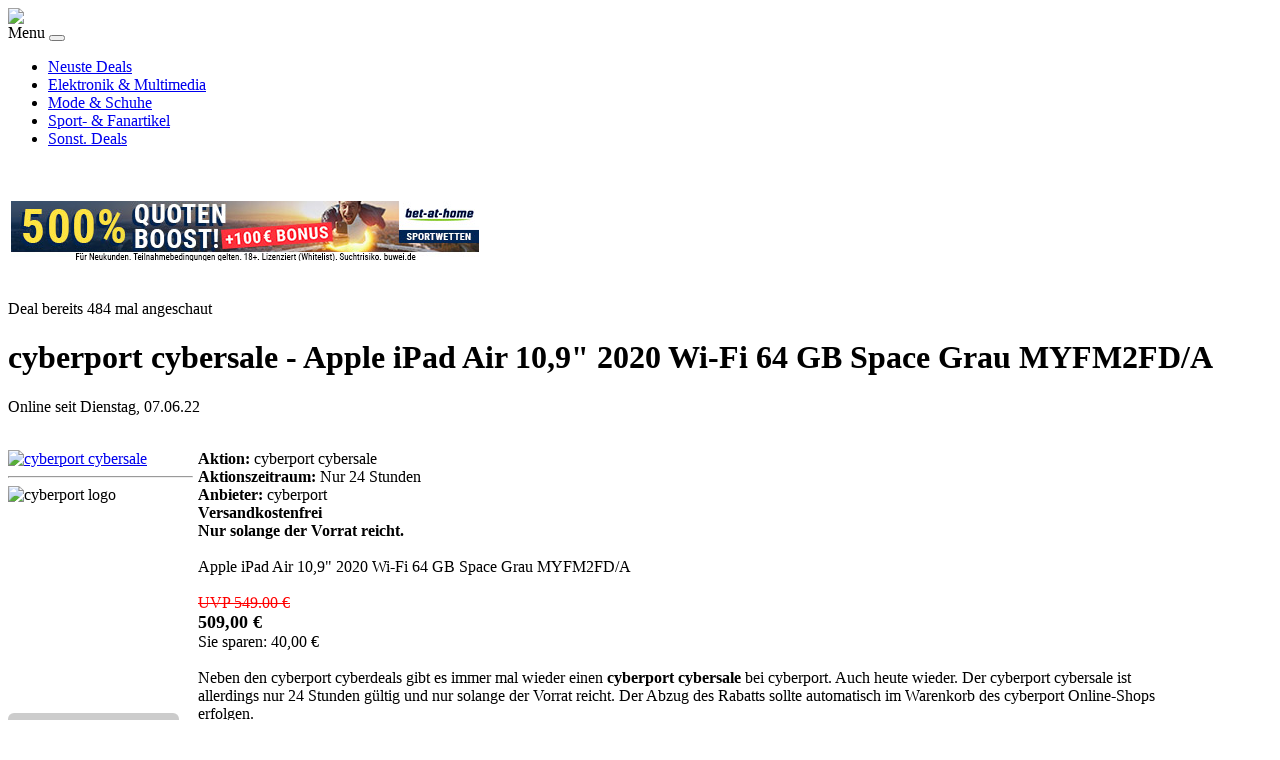

--- FILE ---
content_type: text/html; charset=utf-8
request_url: https://www.aboutdeals.de/elektronik-deals/22230-cyberport-cybersale-apple-ipad-air-109
body_size: 8486
content:
<!DOCTYPE html PUBLIC "-//W3C//DTD XHTML 1.0 Transitional//EN" "http://www.w3.org/TR/xhtml1/DTD/xhtml1-transitional.dtd">
<html xmlns="http://www.w3.org/1999/xhtml" xml:lang="de-de" lang="de-de" >
<head>
  <base href="https://www.aboutdeals.de/elektronik-deals/22230-cyberport-cybersale-apple-ipad-air-109" />
  <meta http-equiv="content-type" content="text/html; charset=utf-8" />
  <meta name="robots" content="index, follow" />
  <meta name="keywords" content="Apple iPad Air 10,9', cyberport, cybersale, versandkostenfrei" />
  <meta name="title" content="Apple iPad Air 10,9' 2020 Wi-Fi 64 GB Space Grau MYFM2FD/A" />
  <meta name="author" content="Administrator" />
  <meta name="viewport" content="width=device-width, initial-scale=1.0" />
  <meta name="description" content="Apple iPad Air 10,9" als Cybersale bei Cyberport. Versandkostenfreier Versand. Nur solange der Vorrat reicht." />
  <meta name="generator" content="" />
  <title>cyberport cybersale - Apple iPad Air 10,9&quot; 2020 Wi-Fi 64 GB Space Grau MYFM2FD/A</title>
  <link href="/templates/clothingline/favicon.ico" rel="shortcut icon" type="image/x-icon" />
  <link rel="stylesheet" href="/media/com_acymailing/css/module_default_shadow_blue.css?v=1460211318" type="text/css" />
  <link rel="stylesheet" href="https://www.aboutdeals.de/plugins/content/rc_sharebar/assets/css/rc_sharebar.css?1587919235" type="text/css" />
  <link rel="stylesheet" href="https://www.aboutdeals.de/templates/system/css/system.css" type="text/css" />
  <link rel="stylesheet" href="https://www.aboutdeals.de/templates/clothingline/css/template.css" type="text/css" />
  <script type="text/javascript" src="/plugins/system/mtupgrade/mootools.js"></script>
  <script type="text/javascript" src="/media/system/js/caption.js"></script>
  <script type="text/javascript" src="/media/com_acymailing/js/acymailing_module.js?v=472"></script>
  <script type="text/javascript" src="/templates/clothingline/js/jquery.min.js"></script>
  <script type="text/javascript" src="/templates/clothingline/js/bootstrap.js"></script>
  <script type="text/javascript" src="/templates/clothingline/js/respond.min.js"></script>
  <script type="text/javascript">
	var acymailing = Array();
				acymailing['NAMECAPTION'] = 'Name';
				acymailing['NAME_MISSING'] = 'Bitte Namen eingeben';
				acymailing['EMAILCAPTION'] = 'Deine E-Mail';
				acymailing['VALID_EMAIL'] = 'Bitte eine gültige E-Mail Adresse eingeben';
				acymailing['ACCEPT_TERMS'] = 'Bitte die Nutzungsbedingungen lesen';
				acymailing['CAPTCHA_MISSING'] = 'Bitte geben Sie den Sicherheitscode wie im Bild angezeigt ein';
				acymailing['NO_LIST_SELECTED'] = 'Wählen Sie bitte die Listen aus, die Sie abonnieren möchten';
		
  </script>
  <meta name="twitter:title" content="Apple iPad Air 10,9&quot; 2020 Wi-Fi 64 GB Space Grau MYFM2FD/A">
<meta name="twitter:image" content="https://www.aboutdeals.de/images/stories/deal_images/2022_06/2022_06_07_cyberport_cybersale_1H62-04D.png">
<meta property="og:title" content="Apple iPad Air 10,9&quot; 2020 Wi-Fi 64 GB Space Grau MYFM2FD/A"/>
<meta property="og:image" content="https://www.aboutdeals.de/images/stories/deal_images/2022_06/2022_06_07_cyberport_cybersale_1H62-04D.png"/>

</head>

<body class="fontfamily1">
<div id="header-outer" class="clr">
<div id="header-inner">
<div id="header-float">
<div id="logo" class="wow fadeInLeft">
<a href="/">
<img class="logo" src="/templates/clothingline/images/logo.png" />
</a>
</div>
<div id="navigation" class="navbar navbar-inverse" role="navigation">
<span class="navigation">Menu</span>
<button type="button" class="navbar-toggle" data-toggle="collapse" data-target=".navbar-collapse">
<span class="icon-bar"></span>
<span class="icon-bar"></span>
<span class="icon-bar"></span>
</button>
<div id="toolbar" class="navbar-collapse collapse">
<ul class="menu nav"><li class="item14"><a href="https://www.aboutdeals.de/"><span>Neuste Deals</span></a></li><li class="active item4"><a href="/elektronik-deals"><span>Elektronik &amp; Multimedia</span></a></li><li class="item3"><a href="/mode-und-schuhe-deals"><span>Mode &amp; Schuhe</span></a></li><li class="item7"><a href="/sport-und-fanartikel-deals"><span>Sport- &amp; Fanartikel</span></a></li><li class="item9"><a href="/sonstige-deals"><span>Sonst. Deals</span></a></li></ul>
</div>
</div>
</div>
</div>
</div>
<div id="spacer" class="clr">&nbsp;</div>
<div id="body-outer" class="clr">
<div id="body-inner">
<div id="body-right-only">
<div id="user-right-only" class="clr">
<div class="user99">
<div class="user wow fadeInUp first">
		<div class="moduletable_banner">
					


<table class="contentpaneopen_banner">
	<tr>
		<td valign="top" ><!-- START ADVERTISER: Bet At Home DE from awin.com -->
<p><a href="/plugins/system/oyl/redirect.php?extern=aWzo%2FAAGr5qChjfMYspeyp%2F%2BOejsiuN8hTtgvlgxTZUi6xDhBGTbrQ5JG11yMMZm%2B429OmYfcHrMCq6KrI6Dz9yXLJGbzGrT6SRFDdahEd%2F1Z9GbCixXuw%3D%3D" target="_blank" rel="nofollow"> <img src="https://www.awin1.com/cshow.php?s=2599979&amp;v=9327&amp;q=323167&amp;r=389611" border="0" /> </a></p>
<!-- END ADVERTISER: Bet At Home DE from awin.com --></td>
	</tr>
	<tr>
        <td valign="top" >

       		</td>
     </tr>
</table>
		</div>
	
</div>
</div>
</div>
<div class="clr">
<div id="layer-right-only">
<div id="mainbody" class="clr">


<div id="page">





<p class="articleinfo">
	
				<span class="numberhits"> 			
						Deal bereits 484 mal angeschaut		</span>		
	 
  	<h1 class="product_detail_headline">
		cyberport cybersale - Apple iPad Air 10,9&quot; 2020 Wi-Fi 64 GB Space Grau MYFM2FD/A	</h1>
		
	
	
		<span class="createdate">
		Online seit Dienstag, 07.06.22	</span>
	</p>


<p class="buttonheading">
	</p>


<div id="rc_share_bar" class="rc_blockleft"><a class="rc_share_block rc_fb" href="https://www.facebook.com/sharer/sharer.php?u=https%3A%2F%2Fwww.aboutdeals.de%2Felektronik-deals%2F22230-cyberport-cybersale-apple-ipad-air-109&t=Apple iPad Air 10,9' 2020 Wi-Fi 64 GB Space Grau MYFM2FD/A Gefunden bei AboutDeals.de unter https%3A%2F%2Fwww.aboutdeals.de%2Felektronik-deals%2F22230-cyberport-cybersale-apple-ipad-air-109" onclick="javascript:window.open(this.href,'', 'menubar=no,toolbar=no,resizable=yes,scrollbars=yes,height=600,width=600,top=' + (window.innerHeight - 600) / 2 + ',left=' + (window.innerWidth - 600) / 2);return false;"title="Share on Facebook"> </a><a class="rc_share_block rc_twitter" href="https://twitter.com/intent/tweet?text=Apple iPad Air 10,9' 2020 Wi-Fi 64 GB Space Grau MYFM2FD/A Gefunden bei AboutDeals.de unter https%3A%2F%2Fwww.aboutdeals.de%2Felektronik-deals%2F22230-cyberport-cybersale-apple-ipad-air-109" onclick="javascript:window.open(this.href,'', 'menubar=no,toolbar=no,resizable=yes,scrollbars=yes,height=600,width=600,top=' + (window.innerHeight - 600) / 2 + ',left=' + (window.innerWidth - 600) / 2);return false;"title="Share on Twitter"> </a><a class="rc_share_block rc_whatsapp" href="https://api.whatsapp.com/send?text=Apple iPad Air 10,9" 2020 Wi-Fi 64 GB Space Grau MYFM2FD/A 
%0a%20Gefunden bei AboutDeals.de unter %0a%20https%3A%2F%2Fwww.aboutdeals.de%2Felektronik-deals%2F22230-cyberport-cybersale-apple-ipad-air-109 %0a%20Unbedingt angucken!" target="_blank"title="Share via WhatsApp"> </a><a class="rc_share_block rc_linkedin" href="http://www.linkedin.com/shareArticle?mini=true&url=https%3A%2F%2Fwww.aboutdeals.de%2Felektronik-deals%2F22230-cyberport-cybersale-apple-ipad-air-109" onclick="javascript:window.open(this.href,'', 'menubar=no,toolbar=no,resizable=yes,scrollbars=yes,height=600,width=600,top=' + (window.innerHeight - 600) / 2 + ',left=' + (window.innerWidth - 600) / 2);return false;"title="Share on LinkedIn"> </a><a class="rc_share_block rc_mail" href="mailto:?subject=Top Deal bei AboutDeals.de&body=Apple iPad Air 10,9' 2020 Wi-Fi 64 GB Space Grau MYFM2FD/A 
%0D%0AGefunden bei AboutDeals.de unter %0D%0Ahttps%3A%2F%2Fwww.aboutdeals.de%2Felektronik-deals%2F22230-cyberport-cybersale-apple-ipad-air-109 %0D%0AUnbedingt angucken!" title="Share via E-Mail"> </a></div><br/>


<div>
<div style="float: left; width: 185px; min-height: 210px;"><a rel="nofollow" href="/plugins/system/oyl/redirect.php?goto=32781" target="_blank"> <img loading="lazy" class="browseProductImage" src="/images/stories/deal_images/2022_06/2022_06_07_cyberport_cybersale_1H62-04D.png" border="0" alt="cyberport cybersale" title="cyberport cybersale" width="180px" /> </a> <hr /><div style="margin-bottom:20px"><img src="/images/stories/icon/shoplogos/cyberport_logo.png" border="0" alt="cyberport logo" title="cyberport logo" /></div></div>
<div style="margin: 0 100px 0 190px;min-width:170px"><strong>Aktion: </strong>cyberport cybersale<br /><strong>Aktionszeitraum: </strong>Nur 24 Stunden<br /> <strong>Anbieter: </strong>cyberport<br /><strong>Versandkostenfrei </strong>  <br /> <strong>Nur solange der Vorrat reicht.</strong> <br /> <br /> <span>Apple iPad Air 10,9" 2020 Wi-Fi 64 GB Space Grau MYFM2FD/A </span> <br /> <br /><span style="color: red; text-decoration: line-through;"> UVP 549.00 &euro;</span> <br /> <span style="font-size: 18px;font-weight: bold;white-space: nowrap;"> 509,00 &euro; </span> <br />Sie sparen: 40,00 &euro; <div id="extraText"><br/>Neben den cyberport cyberdeals gibt es immer mal wieder einen
 <strong>cyberport cybersale</strong> bei cyberport. Auch heute wieder.
 Der cyberport cybersale ist allerdings nur 24 Stunden gültig und nur solange der Vorrat reicht.
 Der Abzug des Rabatts sollte automatisch im Warenkorb des cyberport Online-Shops erfolgen.
 </div></div>
<div style="clear:both;"><span style="text-decoration: none; background: #cccccc; border-radius: 6px; color: #000000; margin-left: 0px; padding: 10px 10px; font-weight: bold; text-align: center; width: 100%;">Deal leider abgelaufen</span><div style="margin-top:30px"><a style="text-decoration:none;background: #cccccc; border-radius: 6px; color: #000000; margin-left: 0px; padding: 10px 20px;font-size:17px; font-weight: bold; text-align: center; width: 100%;" href="/neuste-deals">Neuste Deals anschauen &gt;&gt;</a></div><div style="margin-top:30px"><a style="text-decoration:none;background: #ea7230; border-radius: 6px; color: #000000; margin-left: 0px; padding: 10px 20px;font-size:17px; font-weight: bold; text-align: center; width: 100%;" href="/keinen-deal-mehr-verpassen">Keinen Deal mehr verpassen &gt;&gt;</a></div></div>
</div>
<p> &nbsp;</p>
<div id="idealoCompareBtn"><a rel="nofollow" target="_blank" style="text-decoration:none;background: #538ec1; border-radius: 6px; color: #ffffff; margin-left: 0px; padding: 10px 20px;font-size:17px; font-weight: bold; text-align: center; width: 100%;" href="/plugins/system/oyl/redirect.php?goto=32780">Preis bei idealo vergleichen &gt;&gt;</a><br /><br /></div>
<p><div class="backbutton"><a href="javascript:history.back();"><< Zurück</a></div></p>
<p> &nbsp;</p>

<ul><li>27,69 cm (10,9 Zoll) Retina Display mit 2360 x 1640 Pixeln</li><li>Apple-A14 Bionic, Pencilunterstützung</li><li>64 GB interner Speicher</li><li>12,0 MP Kamera, 7,0 MP Frontkamera, Video 3840 x 2160</li><li>WLAN, BT 5.0, USB-C, 458 g</li><li>ArtikelNr.:1H62-04D</li></ul>
<br/><strong>Zahlungsarten im cyberport Online-Shop:</strong><br/><div style="float:left;margin-top:0px"><div style="float:left;border: 1px solid #e5e5e5;"><img  alt="rechnung by klarna" title="rechnung by klarna" src="/images/stories/icon/zahlungsarten/rechnung.png" /></div><div style="float:left;border: 1px solid #e5e5e5;"><img  alt="american express" title="american express" src="/images/stories/icon/zahlungsarten/american_express.png" /></div><div style="float:left;border: 1px solid #e5e5e5;"><img  alt="visa" title="visa" src="/images/stories/icon/zahlungsarten/visa.png" /></div><div style="float:left;border: 1px solid #e5e5e5;"><img  alt="amazon pay" title="amazon pay" src="/images/stories/icon/zahlungsarten/amazon_pay.png" /></div><div style="float:left;border: 1px solid #e5e5e5;"><img  alt="apple pay" title="apple pay" src="/images/stories/icon/zahlungsarten/apple_pay.png" /></div><div style="float:left;border: 1px solid #e5e5e5;"><img  alt="mastercard" title="mastercard" src="/images/stories/icon/zahlungsarten/master_card.png" /></div><div style="float:left;border: 1px solid #e5e5e5;"><img  alt="sofort ueberweisung" title="sofort ueberweisung" src="/images/stories/icon/zahlungsarten/sofort_ueberweisung.png" /></div><div style="float:left;border: 1px solid #e5e5e5;"><img  alt="paypal" title="paypal" src="/images/stories/icon/zahlungsarten/paypal.png" /></div><div style="float:left;border: 1px solid #e5e5e5;"><img  alt="giropay" title="giropay" src="/images/stories/icon/zahlungsarten/giropay.png" /></div><div style="float:left;border: 1px solid #e5e5e5;"><img  alt="nachnahme" title="nachnahme" src="/images/stories/icon/zahlungsarten/nachnahme.png" /></div><div style="float:left;border: 1px solid #e5e5e5;"><img  alt="vorkasse" title="vorkasse" src="/images/stories/icon/zahlungsarten/vorkasse.png" /></div></div><br/><br/>
<p style="margin: 20px 0px 30px 0px;"><a href="/cyberport-cybersale" style="text-decoration: none; font-size: 16px; background: #f0f0f0; border-radius: 6px; color: #000000; padding: 10px 20px; font-weight: bold; text-align: center; width: 100%;"> <span>cyberport cybersale &gt;&gt;</span></a></p> 
<div class="nlform-container" style="margin: 25px 0px 0px 0px; align: left; border: 1px solid; padding: 5px; background-color: #edde78; width: 320px;">
<div style="align: left; ">
<div style="display: inline-block; height: 45px; font-size: 15px; font-weight: bold;"><img src="/images/stories/email_icon_bg_transparent42x40.png" border="0" /> <span style="vertical-align:top;line-height:45px;display: inline-block;">Elektronik &amp; Multimedia Newsletter</span></div>
<br /><br /> <span style="font-weight:bold;font-size: 14px;">Top Angebote / Deals</span><span style="font-size: 14px;"> der verschiedenen Anbieter (Saturn, MediaMarkt, cyberport, Alternate, notebooksbilliger, Proshop, etc.) 
per E-Mail erhalten und </span><span style="font-weight:bold;font-size: 14px;">keinen Deal mehr verpassen</span>.</div>
<div style="align: left; width: 250px; margin-top: 20px;"><div class="acymailing_module" id="acymailing_module_formAcymailing86931">
	<div class="acymailing_fulldiv" id="acymailing_fulldiv_formAcymailing86931"  >
		<form id="formAcymailing86931" action="/elektronik-deals" onsubmit="return submitacymailingform('optin','formAcymailing86931')" method="post" name="formAcymailing86931"  >
		<div class="acymailing_module_form" >
									<table class="acymailing_form">
				<tr>
												<td class="acyfield_email acy_requiredField">
								<input id="user_email_formAcymailing86931"  onfocus="if(this.value == 'Deine E-Mail') this.value = '';" onblur="if(this.value=='') this.value='Deine E-Mail';" class="inputbox" type="text" name="user[email]" style="width:100%" value="Deine E-Mail" title="Deine E-Mail"/>
							</td> </tr><tr>

					












					<td  class="acysubbuttons">
												<input class="button subbutton btn btn-primary" type="submit" value="Anmelden" name="Submit" onclick="try{ return submitacymailingform('optin','formAcymailing86931'); }catch(err){alert('The form could not be submitted '+err);return false;}"/>
											</td>
				</tr>
			</table>
						<input type="hidden" name="ajax" value="1"/>
			<input type="hidden" name="ctrl" value="sub"/>
			<input type="hidden" name="task" value="notask"/>
			<input type="hidden" name="redirect" value="https%3A%2F%2Fwww.aboutdeals.de%2Felektronik-deals%2F22230-cyberport-cybersale-apple-ipad-air-109"/>
			<input type="hidden" name="redirectunsub" value="https%3A%2F%2Fwww.aboutdeals.de%2Felektronik-deals%2F22230-cyberport-cybersale-apple-ipad-air-109"/>
			<input type="hidden" name="option" value="com_acymailing"/>
						<input type="hidden" name="hiddenlists" value="1"/>
			<input type="hidden" name="acyformname" value="formAcymailing86931" />
						<input type="hidden" name="Itemid" value="2"/>			</div>
		</form>
	</div>
	</div>
</div>
<span style="font-size:14px"><strong>863</strong> Abonnenten sind bereits dabei!</span></div>
<p><br /><span style="font-size: 14px; display: block;"> <strong>Hinweise:</strong>
<br />Unsere Newsletter sind f&uuml;r unsere Abonnenten v&ouml;llig <strong>kostenlos</strong>.
<br /> In der Regel versenden wir unsere Newsletter <strong>1x w&ouml;chentlich</strong> - meistens <strong>Mittwoch oder Donnerstag.</strong>
<br /><strong>Deine E-Mail</strong> wird garantiert nicht an Dritte weitergegeben.
<br />Du kannst den Newsletter jederzeit wieder abbestellen durch einen einfachen Mausklick auf den <strong>"Abmelden"</strong> Button.
<br />Jede unserer Newsletter E-Mails enth&auml;lt den gerade erw&auml;hnten <strong>"Abmelden"</strong> Button.
</span></p>


</div>

</div>
</div>
</div>
<div id="user-right-only" class="clr">
<div class="user99">
<div class="user wow fadeInDown first">
		<div class="moduletable">
					<h3 class="h3title">Weitere beliebte Deals</h3>
					<div style="display:inline-block;">
<ul class="mostread">
	<li style="text-align:center;" class="mostread">
	<span class="mostread_title_img">
		<a href="/sonstige-deals/35833-tantaly-12-prozent-extra-rabatt-gutschein-daisy-20-176kg-big" class="mostread">
			tantaly 12% Extra-Rabatt Gutschein - Daisy 2.0: 17.6kg Big A...</a>
			<br/><br/>
			     <a href="/sonstige-deals/35833-tantaly-12-prozent-extra-rabatt-gutschein-daisy-20-176kg-big" class="latestnews">
     <img loading="lazy" title="Daisy 2.0: 17.6kg Big Ass" alt="Daisy 2.0: 17.6kg Big Ass" src="https://www.aboutdeals.de/images/stories/deal_images/2026_01/2026_01_10_tantaly_produktangebot_8162740732162.jpg"  />
     </a>
      		</span>
				<p class="mostread_readon" >
	<a  href="/sonstige-deals/35833-tantaly-12-prozent-extra-rabatt-gutschein-daisy-20-176kg-big" class="mostread_readon_button">
		Deal anschauen</a>
</p>
 	</li>
	<li style="text-align:center;" class="mostread">
	<span class="mostread_title_img">
		<a href="/elektronik-deals/35780-saturn-tageshighlights-philips-hue-white-und" class="mostread">
			Saturn Tageshighlights - PHILIPS Hue White &amp; Col. Amb. E27 D...</a>
			<br/><br/>
			     <a href="/elektronik-deals/35780-saturn-tageshighlights-philips-hue-white-und" class="latestnews">
     <img loading="lazy" title="PHILIPS Hue White &amp; Col." alt="PHILIPS Hue White &amp; Col." src="https://www.aboutdeals.de/images/stories/deal_images/2026_01/2026_01_03_saturn_produktangebot_2761019.jpg"  />
     </a>
      		</span>
				<p class="mostread_readon" >
	<a  href="/elektronik-deals/35780-saturn-tageshighlights-philips-hue-white-und" class="mostread_readon_button">
		Deal anschauen</a>
</p>
 	</li>
	<li style="text-align:center;" class="mostread">
	<span class="mostread_title_img">
		<a href="/elektronik-deals/35825-mediamarkt-tarifwelt-handy-tarif-deal-xiaomi-15t-pro-mit" class="mostread">
			MediaMarkt Tarifwelt Handy-Tarif Deal - Xiaomi 15T Pro mit V...</a>
			<br/><br/>
			     <a href="/elektronik-deals/35825-mediamarkt-tarifwelt-handy-tarif-deal-xiaomi-15t-pro-mit" class="latestnews">
     <img loading="lazy" title="Xiaomi 15T Pro mit Vertrag" alt="Xiaomi 15T Pro mit Vertrag" src="https://www.aboutdeals.de/images/stories/deal_images/2026_01/2026_01_16_mediamarkt_tarifwelt_produktangebot_68ffa83584b2ea4a54fce9ff.jpg"  />
     </a>
      		</span>
				<p class="mostread_readon" >
	<a  href="/elektronik-deals/35825-mediamarkt-tarifwelt-handy-tarif-deal-xiaomi-15t-pro-mit" class="mostread_readon_button">
		Deal anschauen</a>
</p>
 	</li>
	<li style="text-align:center;" class="mostread">
	<span class="mostread_title_img">
		<a href="/sonstige-deals/35531-eisde-tagestipp-rabbitvibrator-sex-flexy" class="mostread">
			eis.de Tagestipp - Rabbitvibrator Sex Flexy, 22,1 cm</a>
			<br/><br/>
			     <a href="/sonstige-deals/35531-eisde-tagestipp-rabbitvibrator-sex-flexy" class="latestnews">
     <img loading="lazy" title="Rabbitvibrator Sex Flexy, 22,1 cm" alt="Rabbitvibrator Sex Flexy, 22,1 cm" src="https://www.aboutdeals.de/images/stories/deal_images/2026_01/2026_01_18_eisde_produktangebot_097497tk.png"  />
     </a>
      		</span>
				<p class="mostread_readon" >
	<a  href="/sonstige-deals/35531-eisde-tagestipp-rabbitvibrator-sex-flexy" class="mostread_readon_button">
		Deal anschauen</a>
</p>
 	</li>
</ul>
</div>		</div>
			<div class="moduletable">
					<div class="author-box-wrapper">
    
	<div class="author-box-left-box">
     
	<img alt="" src="/images/stories/dw150x178rund_bg_trans.png"   width="150px" height="178px">   
	</div>
    
	<div class="author-box-right-box">
      
	<div>
	<h2>Autor: Der Boss</h2>
	</div>
      
	<p>Gründer und Macher von AboutDeals.de. Täglich durchsuche ich nur für euch das Netz nach Angeboten und Deals zahlreicher bekannter und beliebter Online-Shops. 
Ein einfacher Mausklick auf den "Zum Angebot" Button führt dich in den Online-Shop des Anbieters, wo die Bestellung vorgenommen werden kann.
Bei Fragen zögert nicht mich zu <a href="/kontakt--support"><strong>kontaktieren</strong></a>.</p>
    

	</div>
  
</div>
		</div>
	
</div>
</div>
</div>
</div>
<div id="right-right-only" class="wow fadeInRight">
		<div class="moduletable">
					<div class="search">
	<form action="/elektronik-deals" method="post" class="form-inline">
		<input name="searchword" id="mod-search-searchword" maxlength="50"  class="inputbox search-query" type="text" size="25" value="Suchen..."  onblur="if (this.value=='') this.value='Suchen...';" onfocus="if (this.value=='Suchen...') this.value='';" /> <button class="button btn btn-primary" onclick="this.form.searchword.focus();">Los</button>		<input type="hidden" name="task" value="search" />
		<input type="hidden" name="option" value="com_search" />
		<input type="hidden" name="Itemid" value="2" />
	</form>
</div>
		</div>
			<div class="moduletable">
					<div style="border-radius: 15px;
border: 2px solid #cccccc;
padding: 10px;
margin-top: 1px;">
<div style="width:290px;display: inline-block;"><div style="display: inline-block;width:225px;min-height:58px"><a  href="/newsletter">
<img  src="/images/stories/nl_button_yellow_cta_text_black_225x57.jpg" alt="newsletter abonnieren" title="newsletter abonnieren" /></a></div></div>
<div style="height:35px"> <div style="float:left;width:40px;height:30px"><img src="/images/stories/icon/pdf-icon30x30.png"></div> <div>Top 5 Tipps für Schnäppchenjäger<br/> <b>gratis dazu!</b></div>
</div>
<p style="margin-bottom:-7px">
<strong>2292</strong> Abonnenten sind bereits dabei!
</p>
</div>		</div>
			<div class="moduletable">
					<div style="width:290px;display: inline-block;"><div style="float:left;display: inline-block;width:100px;min-height:1px"><a  href="/android-apps"><img  src="/images/stories/app_bei_google_play_100x35.png" alt="google play store" title="google play store" /></a></div><div style="margin-left:10px;display: inline-block;line-height: 36px;height:36px;;width:180px">
<a style="text-decoration:none;background: #c0c0c0; border-radius: 6px; color: #000000; margin-left: 0px; padding: 8px 20px;font-size:17px; font-weight: bold; text-align: center; width: 100%;" href="/android-apps">Android Apps >></a>
</div></div>
		</div>
			<div class="moduletable">
					<h3 class="h3title">Aktuell Online</h3>
					Wir haben&nbsp;186 Gäste&nbsp;online		</div>
			<div class="moduletable">
					<h3 class="h3title">Neuste Elektronik Deals</h3>
					<div class="latestnews">
   <div class="latestnews_row">
   <div class="latestnews_image">
          <a href="/elektronik-deals/34536-alternate-deals-der-woche-hp-17-cn3251ng-notebook--schwarz" class="latestnews">
     <img loading="lazy" title="HP 17-cn3251ng, Notebook (schwarz, Intel®" alt="HP 17-cn3251ng, Notebook (schwarz, Intel®" style="max-width:60px;max-height:75px" src="https://www.aboutdeals.de/images/stories/deal_images/2026_01/2026_01_18_alternate_produktangebot_100128422.jpg"  />
     </a>
         </div>
	<div class="latestnews_title">
		<a href="/elektronik-deals/34536-alternate-deals-der-woche-hp-17-cn3251ng-notebook--schwarz" class="latestnews">
			HP 17-cn3251ng, Notebook (schwarz, Intel® Core™ i5-1334U, Intel® Iris® Xe Graphics, 16 GB DDR4, 512 GB (512 GB SSD), Windows 11 Home)</a>
	</div>
	</div>
   <div class="latestnews_row">
   <div class="latestnews_image">
          <a href="/elektronik-deals/35891-proshop-wochenend-angebote" class="latestnews">
     <img loading="lazy" title="Samsung Galaxy S25 128GB/12GB -" alt="Samsung Galaxy S25 128GB/12GB -" style="max-width:60px;max-height:75px" src="https://www.aboutdeals.de/images/stories/deal_images/2026_01/2026_01_17_proshop_produktangebot_3329211.webp"  />
     </a>
         </div>
	<div class="latestnews_title">
		<a href="/elektronik-deals/35891-proshop-wochenend-angebote" class="latestnews">
			Samsung Galaxy S25 128GB/12GB - Navy</a>
	</div>
	</div>
   <div class="latestnews_row">
   <div class="latestnews_image">
          <a href="/elektronik-deals/35139-euronics-wochenend-deal-lenovo-idea-tab" class="latestnews">
     <img loading="lazy" title="Lenovo Idea Tab Pro (ZAE40020SE)" alt="Lenovo Idea Tab Pro (ZAE40020SE)" style="max-width:60px;max-height:75px" src="https://www.aboutdeals.de/images/stories/deal_images/2026_01/2026_01_17_euronics_produktangebot_4065465059440.jpg"  />
     </a>
         </div>
	<div class="latestnews_title">
		<a href="/elektronik-deals/35139-euronics-wochenend-deal-lenovo-idea-tab" class="latestnews">
			Lenovo Idea Tab Pro (ZAE40020SE) Tablet luna grey</a>
	</div>
	</div>
   <div class="latestnews_row">
   <div class="latestnews_image">
          <a href="/elektronik-deals/35885-alternate-deals-der-woche-msi-mag-274updfde-e16m" class="latestnews">
     <img loading="lazy" title="MSI MAG 274UPDFDE E16M, Gaming-Monitor" alt="MSI MAG 274UPDFDE E16M, Gaming-Monitor" style="max-width:60px;max-height:75px" src="https://www.aboutdeals.de/images/stories/deal_images/2026_01/2026_01_17_alternate_produktangebot_100123148.jpg"  />
     </a>
         </div>
	<div class="latestnews_title">
		<a href="/elektronik-deals/35885-alternate-deals-der-woche-msi-mag-274updfde-e16m" class="latestnews">
			MSI MAG 274UPDFDE E16M, Gaming-Monitor (69 cm (27 Zoll), schwarz, UltraHD/4K, Rapid-IPS, Dual-Mode 160/320 Hz, 320Hz Panel)</a>
	</div>
	</div>
   <div class="latestnews_row">
   <div class="latestnews_image">
          <a href="/elektronik-deals/35825-mediamarkt-tarifwelt-handy-tarif-deal-xiaomi-15t-pro-mit" class="latestnews">
     <img loading="lazy" title="Xiaomi 15T Pro mit Vertrag" alt="Xiaomi 15T Pro mit Vertrag" style="max-width:60px;max-height:75px" src="https://www.aboutdeals.de/images/stories/deal_images/2026_01/2026_01_16_mediamarkt_tarifwelt_produktangebot_68ffa83584b2ea4a54fce9ff.jpg"  />
     </a>
         </div>
	<div class="latestnews_title">
		<a href="/elektronik-deals/35825-mediamarkt-tarifwelt-handy-tarif-deal-xiaomi-15t-pro-mit" class="latestnews">
			Xiaomi 15T Pro mit Vertrag | MediaMarkt Tarifwelt</a>
	</div>
	</div>
</div>		</div>
			<div class="moduletable">
					<h3 class="h3title">Deal-Kategorien</h3>
					<ul class="menu"><li class="item13"><a href="https://www.aboutdeals.de/"><span>Neuste Deals</span></a></li><li id="current" class="active item2"><a href="/elektronik-deals"><span>Elektronik &amp; Multimedia</span></a></li><li class="item5"><a href="/mode-und-schuhe-deals"><span>Mode &amp; Schuhe</span></a></li><li class="item6"><a href="/sport-und-fanartikel-deals"><span>Sport- &amp; Fanartikel</span></a></li><li class="item8"><a href="/sonstige-deals"><span>Sonstige Deals</span></a></li></ul>		</div>
			<div class="moduletable">
					<h3 class="h3title">Beliebte Deal-Unterkategorien</h3>
					<ul class="menu"><li class="item120"><a href="/handy-mit-vertrag-angebote-und-deals"><span>Handy mit Vertrag Angebote &amp; Deals</span></a></li><li class="item17"><a href="/saturn-angebote-und-deals"><span>Saturn Angebote &amp; Deals</span></a></li><li class="item102"><a href="/saturn-tageshighlights"><span>- Saturn Tageshighlights</span></a></li><li class="item122"><a href="/saturn-wochendeals"><span>- Saturn Wochendeals</span></a></li><li class="item20"><a href="/media-markt-angebote-und-deals"><span>MediaMarkt Angebote &amp; Deals</span></a></li><li class="item57"><a href="/mediamarkt-tarifwelt-angebote"><span>- MediaMarkt Tarifwelt Angebote</span></a></li><li class="item105"><a href="/mediamarkt-tageshighlights"><span>- MediaMarkt Tageshighlights</span></a></li><li class="item19"><a href="/andere-elektronik-deals"><span>Angebote &amp; Deals anderer Elektronik Shops</span></a></li><li class="item24"><a href="/cyberport-cybersale"><span>- cyberport cybersale</span></a></li><li class="item25"><a href="/cyberport-cyberdeals"><span>- cyberport cyberdeals</span></a></li><li class="item98"><a href="/proshop-wochenend-angebote"><span>- ProShop Wochenend-Angebote</span></a></li><li class="item39"><a href="/notebooksbilliger-deal-des-tages"><span>- notebooksbilliger Deal des Tages</span></a></li><li class="item31"><a href="/notebooksbilliger-angebote-der-woche"><span>- notebooksbilliger Angebote der Woche</span></a></li><li class="item99"><a href="/office-partner-deals-der-woche"><span>- Office Partner Deals der Woche</span></a></li><li class="item60"><a href="/alternate-tagesdeals"><span>- ALTERNATE TagesDeals</span></a></li><li class="item114"><a href="/alternate-deals-der-woche"><span>- ALTERNATE Deals der Woche</span></a></li><li class="item34"><a href="/computeruniverse-angebote-und-deals"><span>- computeruniverse Angebote &amp; Deals</span></a></li><li class="item35"><a href="/otto-angebote-und-deals"><span>Otto Angebote &amp; Deals</span></a></li><li class="item37"><a href="/otto-deal-des-tages"><span>- Otto Deal des Tages</span></a></li><li class="item51"><a href="/otto-angebote-der-woche"><span>- Otto Angebote der Woche</span></a></li><li class="item61"><a href="/tchibo-angebote-der-woche"><span>Tchibo Angebote der Woche</span></a></li><li class="item72"><a href="/defshop-tagesangebote"><span>DefShop Tagesangebote</span></a></li><li class="item103"><a href="/tierbedarf-angebote-und-deals"><span>Tierbedarf Angebote &amp; Deals</span></a></li><li class="item88"><a href="/fressnapf-aktuelle-werbung"><span>- Fressnapf Aktuelle Werbung</span></a></li><li class="item89"><a href="/fressnapf-angebote-der-woche"><span>- Fressnapf Angebote der Woche</span></a></li><li class="item67"><a href="/zooplus-angebote-und-deals"><span>- zooplus Angebote &amp; Deals</span></a></li><li class="item104"><a href="/erotik-angebote-und-deals"><span>Erotik Angebote &amp; Deals</span></a></li><li class="item109"><a href="/tantaly-angebote-und-deals"><span>- Tantaly Angebote &amp; Deals</span></a></li><li class="item69"><a href="/orion-angebote-und-deals"><span>- Orion Angebote &amp; Deals</span></a></li><li class="item70"><a href="/orion-deal-der-woche"><span>-- Orion Deal der Woche</span></a></li><li class="item73"><a href="/eisde-tagesangebote-tagestipp"><span>- eis.de Tagesangebote / Tagestipp</span></a></li><li class="item112"><a href="/sportscheck-angebote-und-deals"><span>SportScheck Angebote &amp; Deals</span></a></li><li class="item42"><a href="/sportspar-angebote-und-deals"><span>SportSpar Angebote &amp; Deals</span></a></li><li class="item123"><a href="/beauty-und-gesundheit-angebote-und-deals"><span>Beauty &amp; Gesundheit Angebote &amp; Deals</span></a></li></ul>		</div>
			<div class="moduletable">
					<h3 class="h3title">Keinen Deal mehr verpassen</h3>
					<ul class="menu"><li class="item16"><a href="/keinen-deal-mehr-verpassen"><span>Keinen Deal mehr verpassen</span></a></li><li class="item12"><a href="/newsletter"><span>Newsletter</span></a></li><li class="item15"><a href="/rss-feed-neuste-deals"><span>RSS-Feed Neuste Deals</span></a></li></ul>		</div>
			<div class="moduletable">
					<h3 class="h3title">Mit Freunden teilen</h3>
					<div>
<a target="_blank" href="https://www.facebook.com/sharer.php?u=http%3A%2F%2Fwww.aboutdeals.de&t=AboutDeals.de"><img alt="FB Share"  title="FB Share" src="/images/stories/icon/facebook-logo30x30.png"></a>
  
<a target="_blank" href="https://twitter.com/home?status=AboutDeals.de%20Vorbeischauen%20lohnt%20sich"><img alt="Twitter Share"  title="Twitter Share" src="/images/stories/icon/twitter-logo33x33.png"></a>
  
<a href="mailto:?subject=Top Deals bei AboutDeals.de&body=Die besten Deals im Netz. 
%0D%0AGefunden bei AboutDeals.de unter %0D%0Ahttps%3A%2F%2Fwww.aboutdeals.de %0D%0AUnbedingt angucken!"><img alt="AboutDeals.de via E-Mail teilen"  title="Aboutdeals.de via E-Mail teilen" src="/images/stories/icon/email_icon_33x33.png"></a>
  
<a target="_blank" href="https://api.whatsapp.com/send?text=Die%20besten%20Deals%20im%20Netz%20auf%20AboutDeals.de%0ahttps://www.aboutdeals.de%0aUnbedingt%20angucken!"><img alt="AboutDeals.de via WhatsApp teilen"  title="Aboutdeals.de via WhatsApp teilen" src="/images/stories/icon/whatsapp_icon_33x33.png"></a>
</div>		</div>
			<div class="moduletable_menu">
					<h3 class="h3title">Wesentliches und Rechtliches</h3>
					<ul class="menu"><li class="item1"><a href="/aboutdeals"><span>AboutDeals / Über uns</span></a></li><li class="item11"><a href="/kontakt--support"><span>Kontakt / Support</span></a></li><li class="item18"><a href="/faq-haeufige-fragen"><span>FAQ / Häufige Fragen</span></a></li><li class="item55"><a href="/android-apps"><span>Android Apps</span></a></li><li class="item10"><a href="/impressum"><span>Impressum</span></a></li><li class="item40"><a href="/datenschutzerklaerung"><span>Datenschutzerklärung</span></a></li></ul>		</div>
	
</div>
</div>
</div>
<div id="copyright-outer" class="clr">
<div id="copyright-inner">
<div id="copyright-float">
<div id="copyright" class="wow fadeInLeft">Copyright &copy; 2026 Willkommen bei AboutDeals. All Right Reserved.</div>
<div id="designer" class="wow fadeInRight">Design by <a href="http://www.joomlasaver.com" target="_blank" title="www.joomlasaver.com">JoomlaSaver</a></div>
</div>
</div>
</div></body>
</html>